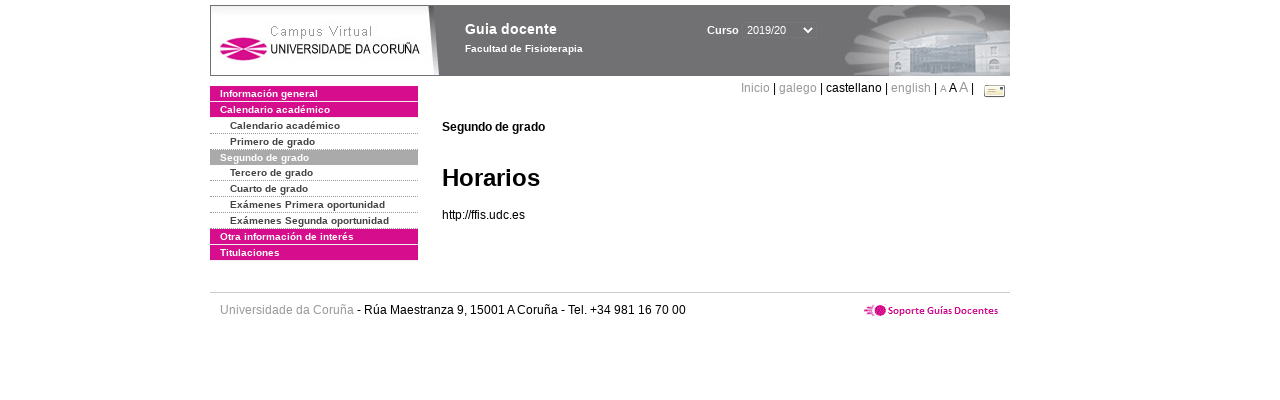

--- FILE ---
content_type: text/html; charset=UTF-8
request_url: https://guiadocente.udc.es/guia_docent/?centre=651&apartat=100&subapartat=294&any_academic=2019_20&idioma=cast&font=12
body_size: 9116
content:


<html>
<head>
    <meta http-equiv="Content-Type" content="text/html; charset=utf-8">

    <title>
        Guia docente&nbsp;2019/20 Facultad de Fisioterapia    </title>
    
    <link rel="stylesheet" href="../estilos/hoja12.css" type="text/css">
    <link href="centrado.css" rel="stylesheet" type="text/css" />
    <link rel="stylesheet" href="./lib/menu_capa/menu.css" type="text/css">
    <link rel="stylesheet" href="./lib/menu_css/menu.css" type="text/css">

    <script type="text/javascript" src="../docencia/admin/formcast.js"></script>
    <script type="text/javascript" src="./js/script.js"></script>
    <script type="text/javascript" src="./lib/menu_capa/menu.js"></script>

</head>

<body>

<!-- Web -->
<div id="web">

  
    <!-- Wrapper -->
    
    <div id="wrapper">

        <!-- Header -->

        <div id="access">
            <table width="100%" cellpadding="0" cellspacing="0">
                <tr>
                    <td width="225" height="72" onClick="window.location='http://www.udc.es'" title="UDC"></td>
                    <td width="30" style="cursor:default"></td>
                    <td class="VerdanaBlanca" valign="top"
                            style="background-color:transparent;cursor:default" >
                        <span class="fontheader14">
                                <br>Guia docente<span style="margin-left:150px;font-size:11px">Curso  <select id="ano" style="width:75px" onchange="cambia_ano_academico()">
                <option selected value="2019_20">2019/20</option><option value="/guia_docent/index.php?centre=651&apartat=100&subapartat=294&any_academic=2024_25&idioma=cast&font=12">2024/25</option><option value="/guia_docent/index.php?centre=651&apartat=100&subapartat=294&any_academic=2023_24&idioma=cast&font=12">2023/24</option><option value="/guia_docent/index.php?centre=651&apartat=100&subapartat=294&any_academic=2022_23&idioma=cast&font=12">2022/23</option><option value="/guia_docent/index.php?centre=651&apartat=100&subapartat=294&any_academic=2021_22&idioma=cast&font=12">2021/22</option><option value="/guia_docent/index.php?centre=651&apartat=100&subapartat=294&any_academic=2020_21&idioma=cast&font=12">2020/21</option><option value="/guia_docent/index.php?centre=651&apartat=100&subapartat=294&any_academic=2018_19&idioma=cast&font=12">2018/19</option><option value="/guia_docent/index.php?centre=651&apartat=100&subapartat=294&any_academic=2017_18&idioma=cast&font=12">2017/18</option><option value="/guia_docent/index.php?centre=651&apartat=100&subapartat=294&any_academic=2016_17&idioma=cast&font=12">2016/17</option><option value="/guia_docent/index.php?centre=651&apartat=100&subapartat=294&any_academic=2015_16&idioma=cast&font=12">2015/16</option><option value="/guia_docent/index.php?centre=651&apartat=100&subapartat=294&any_academic=2014_15&idioma=cast&font=12">2014/15</option><option value="/guia_docent/index.php?centre=651&apartat=100&subapartat=294&any_academic=2013_14&idioma=cast&font=12">2013/14</option><option value="/guia_docent/index.php?centre=651&apartat=100&subapartat=294&any_academic=2012_13&idioma=cast&font=12">2012/13</option><option value="/guia_docent/index.php?centre=651&apartat=100&subapartat=294&any_academic=2011_12&idioma=cast&font=12">2011/12</option><option value="/guia_docent/index.php?centre=651&apartat=100&subapartat=294&any_academic=2010_11&idioma=cast&font=12">2010/11</option><option value="/guia_docent/index.php?centre=651&apartat=100&subapartat=294&any_academic=2008_09&idioma=cast&font=12">2008/09</option><option value="/guia_docent/index.php?centre=651&apartat=100&subapartat=294&any_academic=2009_10&idioma=cast&font=12">2009/10</option></select></span>                        </span>
                        <div style="height: 5px"></div>
                        <span class="fontheader10">
                            Facultad de Fisioterapia                        </span>
                    </td>

                
		<!-- AFLEAL 20160602 para que sólo se muestre en el 2016/17 -->

		 

                </tr>
            </table>
        </div> <!-- End Header -->

        <!-- Menu: Inicio|Idiomas|Tamanos letra|Email -->

        <table align="right">
            <tr>
                <td>
                                        <div align=right>&nbsp;
                        <a href="?centre=651&any_academic=2019_20&idioma=cast&font=12" class="VerdanaLinks" >
                            Inicio                        </a>|
                        <a href="?centre=651&apartat=100&subapartat=294&any_academic=2019_20&idioma=cast&font=12&idioma=cat" class=VerdanaLinks >galego</a> |  castellano | <a href="?centre=651&apartat=100&subapartat=294&any_academic=2019_20&idioma=cast&font=12&idioma=eng" class=VerdanaLinks >english</a> | <a href="?centre=651&apartat=100&subapartat=294&any_academic=2019_20&idioma=cast&font=12&font=10" class=VerdanaLinks style="font-size:10px">A</a>&nbsp;<span style="font-size:12px">A&nbsp;</span><a href="?centre=651&apartat=100&subapartat=294&any_academic=2019_20&idioma=cast&font=12&font=14" class=VerdanaLinks style="font-size:14px">A</a>&nbsp;|&nbsp;&nbsp;<a href="mailto:direccion.fisioterapia@udc.es">
                <img src="../docencia/admin/images/mail.gif" title="Enviar correo al centro" align="top" border="0">
              </a></div>                    </div>
                </td>
            </tr>
        </table> <!-- End Menu -->

    </div> <!-- End div wrapper-->

    <!-- Sidebar -->

    <div id="menu">
    <a href="?centre=651&apartat=98&any_academic=2019_20&idioma=cast&font=12" class="apartat">Información general</a><div id="apartat98"></div><a href="?centre=651&apartat=100&any_academic=2019_20&idioma=cast&font=12" class="apartat">Calendario académico</a><div id="apartat100">
       <a href="?centre=651&apartat=100&subapartat=79&any_academic=2019_20&idioma=cast&font=12" id="subapartat79" class="subapartat">Calendario académico</a>
       <a href="?centre=651&apartat=100&subapartat=293&any_academic=2019_20&idioma=cast&font=12" id="subapartat293" class="subapartat">Primero de grado</a>
       <a href="?centre=651&apartat=100&subapartat=294&any_academic=2019_20&idioma=cast&font=12" id="subapartat294" class="subapartat_actiu">Segundo de grado</a>
       <a href="?centre=651&apartat=100&subapartat=295&any_academic=2019_20&idioma=cast&font=12" id="subapartat295" class="subapartat">Tercero de grado</a>
       <a href="?centre=651&apartat=100&subapartat=296&any_academic=2019_20&idioma=cast&font=12" id="subapartat296" class="subapartat">Cuarto de grado</a>
       <a href="?centre=651&apartat=100&subapartat=297&any_academic=2019_20&idioma=cast&font=12" id="subapartat297" class="subapartat">Exámenes Primera oportunidad</a>
       <a href="?centre=651&apartat=100&subapartat=298&any_academic=2019_20&idioma=cast&font=12" id="subapartat298" class="subapartat">Exámenes Segunda oportunidad</a></div><a href="?centre=651&apartat=101&any_academic=2019_20&idioma=cast&font=12" class="apartat">Otra información de interés</a><div id="apartat101"></div>
     <a href="?centre=651&ensenyament=null&any_academic=2019_20&idioma=cast&font=12" class="apartat">Titulaciones</a>

          <!--<a href="?centre=651&apartat=info&any_academic=2019_20&idioma=cast&font=12" class="apartat">Información de interés</a>-->
        <!--<a href="http://moodle.udc.es" target="_blank" class="apartat">¿Que es una guia docente?</a>-->

    </div> <!-- End Sidebar -->

    <!-- Content -->

    <div id="contingut" class="Verdana">
    <br><strong>Segundo de grado</strong><br><br><h1>Horarios</h1><p>http://ffis.udc.es												</p>
     </div> <!-- End Content-->

    <!-- Footer -->

    <div id="pie">
        <table width="100%" cellspacing="0" cellpadding="0">
            <tr>
                <td>
                    <table width="100%"  border="0" style="border-bottom:1px solid #CCCCCC;">
                        <tr><td></td></tr>
                    </table >
                    <table width="100%" cellspacing="0" cellpadding="10">
                        <tr>
                            <td align="left">
                                <a href="http://www.udc.es" target="blank" class="VerdanaLinks" >
                                    Universidade da Coru&ntilde;a</a>  - R&uacute;a Maestranza 9, 15001 A Coru&ntilde;a - Tel. +34 981 16 70 00</td>
			    <!-- FPAIS 07.06.2016 <td align="right"> &nbsp;<a href="http://sd.udc.es" target="blank" text-align="right" class="VerdanaLinks" ><img src="images/logo_sd_pie_guia_centro.gif" align="top" border="0px" title="Soporte &aacute; Docencia" alt="logo Soporte Docencia"></a></td> -->
			    <td align="right"> &nbsp;<a href="http://www.udc.es/cufie/GD/" target="blank" text-align="right" class="VerdanaLinks" ><img src="images/logo_sd_pie_guia_centro.gif" align="top" border="0px" title="Soporte Gu&iacute;as Docentes" alt="Soporte Gu&iacute;as Docentes"></a></td>
			</tr>
                    </table>
        </table>
    </div> <!-- End Footer -->

</div> <!-- End div web-->
    
</body>

</html>

         
